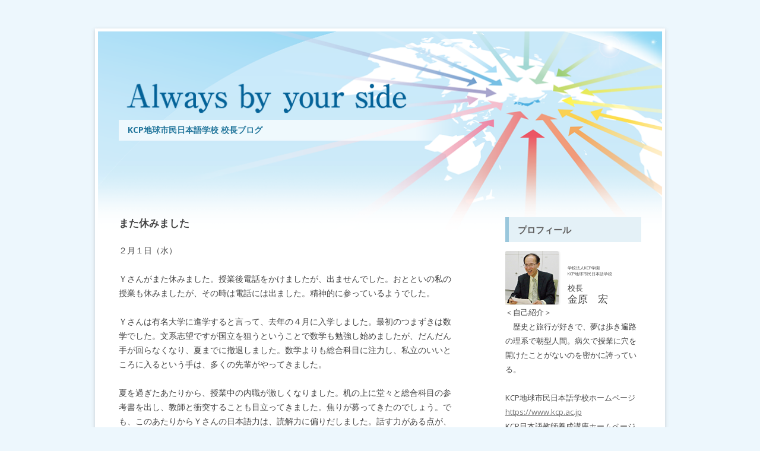

--- FILE ---
content_type: text/html; charset=UTF-8
request_url: https://www.kcp.ac.jp/blog/?p=4658
body_size: 6685
content:
<!DOCTYPE html>
<!--[if IE 7]>
<html class="ie ie7" lang="ja">
<![endif]-->
<!--[if IE 8]>
<html class="ie ie8" lang="ja">
<![endif]-->
<!--[if !(IE 7) & !(IE 8)]><!-->
<html lang="ja">
<!--<![endif]-->
<head>
<meta charset="UTF-8" />
<meta name="viewport" content="width=device-width" />
<title>また休みました | KCP地球市民日本語学校 校長ブログ</title>
<link rel="profile" href="http://gmpg.org/xfn/11" />
<link rel="pingback" href="https://www.kcp.ac.jp/blog/xmlrpc.php" />
<!--[if lt IE 9]>
<script src="https://www.kcp.ac.jp/blog/wp-content/themes/kochoblog/js/html5.js" type="text/javascript"></script>
<![endif]-->

<!-- All in One SEO Pack 2.2.5.1 by Michael Torbert of Semper Fi Web Design[289,324] -->
<meta name="description" itemprop="description" content="２月１日（水） Ｙさんがまた休みました。授業後電話をかけましたが、出ませんでした。おとといの私の授業も休みましたが、その時は電話には出ました。精神的に参っているようでした。 Ｙさんは有名大学に進学すると言って、去年の４月に入学しました。最初のつまずきは数学でした。文系志望ですが国立を狙うということで数学も勉" />

<link rel="canonical" href="https://www.kcp.ac.jp/blog/?p=4658" />
<!-- /all in one seo pack -->
<link rel='dns-prefetch' href='//fonts.googleapis.com' />
<link rel='dns-prefetch' href='//s.w.org' />
<link rel="alternate" type="application/rss+xml" title="KCP地球市民日本語学校 校長ブログ &raquo; フィード" href="https://www.kcp.ac.jp/blog/?feed=rss2" />
<link rel="alternate" type="application/rss+xml" title="KCP地球市民日本語学校 校長ブログ &raquo; コメントフィード" href="https://www.kcp.ac.jp/blog/?feed=comments-rss2" />
<link rel="alternate" type="application/rss+xml" title="KCP地球市民日本語学校 校長ブログ &raquo; また休みました のコメントのフィード" href="https://www.kcp.ac.jp/blog/?feed=rss2&#038;p=4658" />
		<script type="text/javascript">
			window._wpemojiSettings = {"baseUrl":"https:\/\/s.w.org\/images\/core\/emoji\/2.2.1\/72x72\/","ext":".png","svgUrl":"https:\/\/s.w.org\/images\/core\/emoji\/2.2.1\/svg\/","svgExt":".svg","source":{"concatemoji":"https:\/\/www.kcp.ac.jp\/blog\/wp-includes\/js\/wp-emoji-release.min.js?ver=4.7.29"}};
			!function(t,a,e){var r,n,i,o=a.createElement("canvas"),l=o.getContext&&o.getContext("2d");function c(t){var e=a.createElement("script");e.src=t,e.defer=e.type="text/javascript",a.getElementsByTagName("head")[0].appendChild(e)}for(i=Array("flag","emoji4"),e.supports={everything:!0,everythingExceptFlag:!0},n=0;n<i.length;n++)e.supports[i[n]]=function(t){var e,a=String.fromCharCode;if(!l||!l.fillText)return!1;switch(l.clearRect(0,0,o.width,o.height),l.textBaseline="top",l.font="600 32px Arial",t){case"flag":return(l.fillText(a(55356,56826,55356,56819),0,0),o.toDataURL().length<3e3)?!1:(l.clearRect(0,0,o.width,o.height),l.fillText(a(55356,57331,65039,8205,55356,57096),0,0),e=o.toDataURL(),l.clearRect(0,0,o.width,o.height),l.fillText(a(55356,57331,55356,57096),0,0),e!==o.toDataURL());case"emoji4":return l.fillText(a(55357,56425,55356,57341,8205,55357,56507),0,0),e=o.toDataURL(),l.clearRect(0,0,o.width,o.height),l.fillText(a(55357,56425,55356,57341,55357,56507),0,0),e!==o.toDataURL()}return!1}(i[n]),e.supports.everything=e.supports.everything&&e.supports[i[n]],"flag"!==i[n]&&(e.supports.everythingExceptFlag=e.supports.everythingExceptFlag&&e.supports[i[n]]);e.supports.everythingExceptFlag=e.supports.everythingExceptFlag&&!e.supports.flag,e.DOMReady=!1,e.readyCallback=function(){e.DOMReady=!0},e.supports.everything||(r=function(){e.readyCallback()},a.addEventListener?(a.addEventListener("DOMContentLoaded",r,!1),t.addEventListener("load",r,!1)):(t.attachEvent("onload",r),a.attachEvent("onreadystatechange",function(){"complete"===a.readyState&&e.readyCallback()})),(r=e.source||{}).concatemoji?c(r.concatemoji):r.wpemoji&&r.twemoji&&(c(r.twemoji),c(r.wpemoji)))}(window,document,window._wpemojiSettings);
		</script>
		<style type="text/css">
img.wp-smiley,
img.emoji {
	display: inline !important;
	border: none !important;
	box-shadow: none !important;
	height: 1em !important;
	width: 1em !important;
	margin: 0 .07em !important;
	vertical-align: -0.1em !important;
	background: none !important;
	padding: 0 !important;
}
</style>
<link rel='stylesheet' id='twentytwelve-fonts-css'  href='https://fonts.googleapis.com/css?family=Open+Sans:400italic,700italic,400,700&#038;subset=latin,latin-ext' type='text/css' media='all' />
<link rel='stylesheet' id='twentytwelve-style-css'  href='https://www.kcp.ac.jp/blog/wp-content/themes/kochoblog/style.css?ver=4.7.29' type='text/css' media='all' />
<!--[if lt IE 9]>
<link rel='stylesheet' id='twentytwelve-ie-css'  href='https://www.kcp.ac.jp/blog/wp-content/themes/kochoblog/css/ie.css?ver=20121010' type='text/css' media='all' />
<![endif]-->
<link rel='stylesheet' id='wp-paginate-css'  href='https://www.kcp.ac.jp/blog/wp-content/plugins/wp-paginate/wp-paginate.css?ver=1.3.1' type='text/css' media='screen' />
<script type='text/javascript' src='https://www.kcp.ac.jp/blog/wp-includes/js/jquery/jquery.js?ver=1.12.4'></script>
<script type='text/javascript' src='https://www.kcp.ac.jp/blog/wp-includes/js/jquery/jquery-migrate.min.js?ver=1.4.1'></script>
<link rel='https://api.w.org/' href='https://www.kcp.ac.jp/blog/?rest_route=/' />
<link rel="EditURI" type="application/rsd+xml" title="RSD" href="https://www.kcp.ac.jp/blog/xmlrpc.php?rsd" />
<link rel="wlwmanifest" type="application/wlwmanifest+xml" href="https://www.kcp.ac.jp/blog/wp-includes/wlwmanifest.xml" /> 
<link rel='prev' title='ごがつようか' href='https://www.kcp.ac.jp/blog/?p=4656' />
<link rel='next' title='手がかからない作文' href='https://www.kcp.ac.jp/blog/?p=4661' />
<meta name="generator" content="WordPress 4.7.29" />
<link rel='shortlink' href='https://www.kcp.ac.jp/blog/?p=4658' />
<link rel="alternate" type="application/json+oembed" href="https://www.kcp.ac.jp/blog/?rest_route=%2Foembed%2F1.0%2Fembed&#038;url=https%3A%2F%2Fwww.kcp.ac.jp%2Fblog%2F%3Fp%3D4658" />
<link rel="alternate" type="text/xml+oembed" href="https://www.kcp.ac.jp/blog/?rest_route=%2Foembed%2F1.0%2Fembed&#038;url=https%3A%2F%2Fwww.kcp.ac.jp%2Fblog%2F%3Fp%3D4658&#038;format=xml" />
		<style type="text/css">.recentcomments a{display:inline !important;padding:0 !important;margin:0 !important;}</style>
		</head>

<body class="post-template-default single single-post postid-4658 single-format-standard custom-font-enabled single-author">
<div id="page" class="hfeed site">
	<header id="masthead" class="site-header" role="banner">
		<hgroup>
			<h1 class="site-title"><a href="https://www.kcp.ac.jp/blog/" title="KCP地球市民日本語学校 校長ブログ" rel="home">KCP地球市民日本語学校 校長ブログ</a></h1>
		</hgroup>

			</header><!-- #masthead -->

	<div id="main" class="wrapper">
	<div id="primary" class="site-content">
		<div id="content" role="main">

			
				
	<article id="post-4658" class="post-4658 post type-post status-publish format-standard hentry category-15 category-5 category-6">
				<header class="entry-header">
			
						<h1 class="entry-title">また休みました</h1>
					</header><!-- .entry-header -->

				<div class="entry-content">
			<p>２月１日（水）</p>
<p>Ｙさんがまた休みました。授業後電話をかけましたが、出ませんでした。おとといの私の授業も休みましたが、その時は電話には出ました。精神的に参っているようでした。</p>
<p>Ｙさんは有名大学に進学すると言って、去年の４月に入学しました。最初のつまずきは数学でした。文系志望ですが国立を狙うということで数学も勉強し始めましたが、だんだん手が回らなくなり、夏までに撤退しました。数学よりも総合科目に注力し、私立のいいところに入るという手は、多くの先輩がやってきました。</p>
<p>夏を過ぎたあたりから、授業中の内職が激しくなりました。机の上に堂々と総合科目の参考書を出し、教師と衝突することも目立ってきました。焦りが募ってきたのでしょう。でも、このあたりからＹさんの日本語力は、読解力に偏りだしました。話す力がある点が、Ｙさんが同じレベルの学生より勝っている点でしたが、それがだんだんそうでもなくなってきました。内職のおかげ（？）で読む力は伸びているようでしたが、授業中に教師の話を聞かず、教師からも相手にされなくなってきましたから、話す力は伸び悩んでしまったのです。</p>
<p>受験した大学に落ち、精神的に追い詰められていきました。そうすると内にこもってしまって、負のスパイラルに陥ってしまったようです。教師とつながっていたいような、放っておいてもらいたいような、微妙な心境なのだと思います。もはや有名校もへったくれもなく、入れるところに入るという考えになっています。どこか１校でも合格すれば気分が大きく変わるのでしょうが、それができないからこそつらいのですよね。</p>
<p>日本語教師養成講座へのお問い合わせは<span class="tag"><a href="https://www.kcpyosei.com/contact">こちらへ</a></span></p>
					</div><!-- .entry-content -->
		
		<footer class="entry-meta">
			This entry was posted in <a href="https://www.kcp.ac.jp/blog/?cat=15" rel="category">健康</a>, <a href="https://www.kcp.ac.jp/blog/?cat=5" rel="category">学生</a>, <a href="https://www.kcp.ac.jp/blog/?cat=6" rel="category">進学</a> on <a href="https://www.kcp.ac.jp/blog/?p=4658" title="9:50 AM" rel="bookmark"><time class="entry-date" datetime="2023-02-01T09:50:13+00:00">2023年2月1日</time></a><span class="by-author"> by <span class="author vcard"><a class="url fn n" href="https://www.kcp.ac.jp/blog/?author=1" title="View all posts by admin" rel="author">admin</a></span></span>.								</footer><!-- .entry-meta -->
	</article><!-- #post -->

				<nav class="nav-single">
					<h3 class="assistive-text">Post navigation</h3>
					<span class="nav-previous"><a href="https://www.kcp.ac.jp/blog/?p=4656" rel="prev"><span class="meta-nav">&larr;</span> ごがつようか</a></span>
					<span class="nav-next"><a href="https://www.kcp.ac.jp/blog/?p=4661" rel="next">手がかからない作文 <span class="meta-nav">&rarr;</span></a></span>
				</nav><!-- .nav-single -->

				
<div id="comments" class="comments-area">

	
	
		<div id="respond" class="comment-respond">
		<h3 id="reply-title" class="comment-reply-title">コメントを残す <small><a rel="nofollow" id="cancel-comment-reply-link" href="/blog/?p=4658#respond" style="display:none;">コメントをキャンセル</a></small></h3>			<form action="https://www.kcp.ac.jp/blog/wp-comments-post.php" method="post" id="commentform" class="comment-form">
				<p class="comment-notes"><span id="email-notes">メールアドレスが公開されることはありません。</span> <span class="required">*</span> が付いている欄は必須項目です</p><p class="comment-form-comment"><label for="comment">コメント</label> <textarea id="comment" name="comment" cols="45" rows="8" maxlength="65525" aria-required="true" required="required"></textarea></p><p class="comment-form-author"><label for="author">名前 <span class="required">*</span></label> <input id="author" name="author" type="text" value="" size="30" maxlength="245" aria-required='true' required='required' /></p>
<p class="comment-form-email"><label for="email">メール <span class="required">*</span></label> <input id="email" name="email" type="text" value="" size="30" maxlength="100" aria-describedby="email-notes" aria-required='true' required='required' /></p>
<p class="comment-form-url"><label for="url">サイト</label> <input id="url" name="url" type="text" value="" size="30" maxlength="200" /></p>
<p class="form-submit"><input name="submit" type="submit" id="submit" class="submit" value="コメントを送信" /> <input type='hidden' name='comment_post_ID' value='4658' id='comment_post_ID' />
<input type='hidden' name='comment_parent' id='comment_parent' value='0' />
</p><p style="display: none;"><input type="hidden" id="akismet_comment_nonce" name="akismet_comment_nonce" value="567c41caee" /></p><p style="display: none;"><input type="hidden" id="ak_js" name="ak_js" value="159"/></p>			</form>
			</div><!-- #respond -->
	
</div><!-- #comments .comments-area -->
			
		</div><!-- #content -->
	</div><!-- #primary -->


			<div id="secondary" class="widget-area" role="complementary">
			<aside id="text-2" class="widget widget_text"><h3 class="widget-title">プロフィール</h3>			<div class="textwidget"><div class="profile_top" style="overflow:hidden;">
<img src="https://www.kcp.ac.jp/blog/wp-content/uploads/2015/02/kimbara.jpg" style="float:left;width: 90px;"></p>
<div class="profile_position" style="margin:0 0 0 105px;font-size:7px;line-height: 1.5;-webkit-text-size-adjust: 130%;-moz-text-size-adjust: 130%;-ms-text-size-adjust: 130%;-o-text-size-adjust: 130%;text-size-adjust: 130%;">
学校法人KCP学園<br />
KCP地球市民日本語学校
</div>
<div class="profile_name" style="margin:10px 0 0 105px;line-height:1.3;-webkit-text-size-adjust: 105%;-moz-text-size-adjust: 105%;-ms-text-size-adjust: 105%;-o-text-size-adjust: 105%;text-size-adjust: 105%;">校長<br /><span style="font-size:130%;">金原　宏</span></div>
</div>
<p>＜自己紹介＞<br />
　歴史と旅行が好きで、夢は歩き遍路の理系で朝型人間。病欠で授業に穴を開けたことがないのを密かに誇っている。</p>
<p>KCP地球市民日本語学校ホームページ<br />
<a href="https://www.kcp.ac.jp">https://www.kcp.ac.jp</a><br />
KCP日本語教師養成講座ホームページ<br />
<a href="https://www.kcpyosei.com">https://www.kcpyosei.com</a></p>
<p>★講師募集中<br />
日本語教師資格をお持ちの方で、英語で学生対応できる方、専任・非常勤講師を募集中です。<br />
ご興味のある方は、ぜひお問合せください。<br />
03-3356-2359〔担当:高橋〕</a></p>
<div class="profile_bottom" style="margin-top: 10px;"></div>
</div>
		</aside>		<aside id="recent-posts-2" class="widget widget_recent_entries">		<h3 class="widget-title">最近の投稿</h3>		<ul>
					<li>
				<a href="https://www.kcp.ac.jp/blog/?p=6294">授業態度</a>
						</li>
					<li>
				<a href="https://www.kcp.ac.jp/blog/?p=6291">信ショウ必罰</a>
						</li>
					<li>
				<a href="https://www.kcp.ac.jp/blog/?p=6289">第１歩の２問</a>
						</li>
					<li>
				<a href="https://www.kcp.ac.jp/blog/?p=6287">ノートを取る</a>
						</li>
					<li>
				<a href="https://www.kcp.ac.jp/blog/?p=6285">デジタルネイティブの宿題</a>
						</li>
				</ul>
		</aside>		<aside id="archives-2" class="widget widget_archive"><h3 class="widget-title">アーカイブ</h3>		<ul>
			<li><a href='https://www.kcp.ac.jp/blog/?m=202601'>2026年1月</a></li>
	<li><a href='https://www.kcp.ac.jp/blog/?m=202512'>2025年12月</a></li>
	<li><a href='https://www.kcp.ac.jp/blog/?m=202511'>2025年11月</a></li>
	<li><a href='https://www.kcp.ac.jp/blog/?m=202510'>2025年10月</a></li>
	<li><a href='https://www.kcp.ac.jp/blog/?m=202509'>2025年9月</a></li>
	<li><a href='https://www.kcp.ac.jp/blog/?m=202508'>2025年8月</a></li>
	<li><a href='https://www.kcp.ac.jp/blog/?m=202507'>2025年7月</a></li>
	<li><a href='https://www.kcp.ac.jp/blog/?m=202506'>2025年6月</a></li>
	<li><a href='https://www.kcp.ac.jp/blog/?m=202505'>2025年5月</a></li>
	<li><a href='https://www.kcp.ac.jp/blog/?m=202504'>2025年4月</a></li>
	<li><a href='https://www.kcp.ac.jp/blog/?m=202503'>2025年3月</a></li>
	<li><a href='https://www.kcp.ac.jp/blog/?m=202502'>2025年2月</a></li>
	<li><a href='https://www.kcp.ac.jp/blog/?m=202501'>2025年1月</a></li>
	<li><a href='https://www.kcp.ac.jp/blog/?m=202412'>2024年12月</a></li>
	<li><a href='https://www.kcp.ac.jp/blog/?m=202411'>2024年11月</a></li>
	<li><a href='https://www.kcp.ac.jp/blog/?m=202410'>2024年10月</a></li>
	<li><a href='https://www.kcp.ac.jp/blog/?m=202409'>2024年9月</a></li>
	<li><a href='https://www.kcp.ac.jp/blog/?m=202408'>2024年8月</a></li>
	<li><a href='https://www.kcp.ac.jp/blog/?m=202407'>2024年7月</a></li>
	<li><a href='https://www.kcp.ac.jp/blog/?m=202406'>2024年6月</a></li>
	<li><a href='https://www.kcp.ac.jp/blog/?m=202405'>2024年5月</a></li>
	<li><a href='https://www.kcp.ac.jp/blog/?m=202404'>2024年4月</a></li>
	<li><a href='https://www.kcp.ac.jp/blog/?m=202403'>2024年3月</a></li>
	<li><a href='https://www.kcp.ac.jp/blog/?m=202402'>2024年2月</a></li>
	<li><a href='https://www.kcp.ac.jp/blog/?m=202401'>2024年1月</a></li>
	<li><a href='https://www.kcp.ac.jp/blog/?m=202312'>2023年12月</a></li>
	<li><a href='https://www.kcp.ac.jp/blog/?m=202311'>2023年11月</a></li>
	<li><a href='https://www.kcp.ac.jp/blog/?m=202310'>2023年10月</a></li>
	<li><a href='https://www.kcp.ac.jp/blog/?m=202309'>2023年9月</a></li>
	<li><a href='https://www.kcp.ac.jp/blog/?m=202308'>2023年8月</a></li>
	<li><a href='https://www.kcp.ac.jp/blog/?m=202307'>2023年7月</a></li>
	<li><a href='https://www.kcp.ac.jp/blog/?m=202306'>2023年6月</a></li>
	<li><a href='https://www.kcp.ac.jp/blog/?m=202305'>2023年5月</a></li>
	<li><a href='https://www.kcp.ac.jp/blog/?m=202304'>2023年4月</a></li>
	<li><a href='https://www.kcp.ac.jp/blog/?m=202303'>2023年3月</a></li>
	<li><a href='https://www.kcp.ac.jp/blog/?m=202302'>2023年2月</a></li>
	<li><a href='https://www.kcp.ac.jp/blog/?m=202301'>2023年1月</a></li>
	<li><a href='https://www.kcp.ac.jp/blog/?m=202212'>2022年12月</a></li>
	<li><a href='https://www.kcp.ac.jp/blog/?m=202211'>2022年11月</a></li>
	<li><a href='https://www.kcp.ac.jp/blog/?m=202210'>2022年10月</a></li>
	<li><a href='https://www.kcp.ac.jp/blog/?m=202209'>2022年9月</a></li>
	<li><a href='https://www.kcp.ac.jp/blog/?m=202208'>2022年8月</a></li>
	<li><a href='https://www.kcp.ac.jp/blog/?m=202207'>2022年7月</a></li>
	<li><a href='https://www.kcp.ac.jp/blog/?m=202206'>2022年6月</a></li>
	<li><a href='https://www.kcp.ac.jp/blog/?m=202205'>2022年5月</a></li>
	<li><a href='https://www.kcp.ac.jp/blog/?m=202204'>2022年4月</a></li>
	<li><a href='https://www.kcp.ac.jp/blog/?m=202203'>2022年3月</a></li>
	<li><a href='https://www.kcp.ac.jp/blog/?m=202202'>2022年2月</a></li>
	<li><a href='https://www.kcp.ac.jp/blog/?m=202201'>2022年1月</a></li>
	<li><a href='https://www.kcp.ac.jp/blog/?m=202112'>2021年12月</a></li>
	<li><a href='https://www.kcp.ac.jp/blog/?m=202111'>2021年11月</a></li>
	<li><a href='https://www.kcp.ac.jp/blog/?m=202110'>2021年10月</a></li>
	<li><a href='https://www.kcp.ac.jp/blog/?m=202109'>2021年9月</a></li>
	<li><a href='https://www.kcp.ac.jp/blog/?m=202108'>2021年8月</a></li>
	<li><a href='https://www.kcp.ac.jp/blog/?m=202107'>2021年7月</a></li>
	<li><a href='https://www.kcp.ac.jp/blog/?m=202106'>2021年6月</a></li>
	<li><a href='https://www.kcp.ac.jp/blog/?m=202105'>2021年5月</a></li>
	<li><a href='https://www.kcp.ac.jp/blog/?m=202104'>2021年4月</a></li>
	<li><a href='https://www.kcp.ac.jp/blog/?m=202103'>2021年3月</a></li>
	<li><a href='https://www.kcp.ac.jp/blog/?m=202102'>2021年2月</a></li>
	<li><a href='https://www.kcp.ac.jp/blog/?m=202101'>2021年1月</a></li>
	<li><a href='https://www.kcp.ac.jp/blog/?m=202012'>2020年12月</a></li>
	<li><a href='https://www.kcp.ac.jp/blog/?m=202011'>2020年11月</a></li>
	<li><a href='https://www.kcp.ac.jp/blog/?m=202010'>2020年10月</a></li>
	<li><a href='https://www.kcp.ac.jp/blog/?m=202009'>2020年9月</a></li>
	<li><a href='https://www.kcp.ac.jp/blog/?m=202008'>2020年8月</a></li>
	<li><a href='https://www.kcp.ac.jp/blog/?m=202007'>2020年7月</a></li>
	<li><a href='https://www.kcp.ac.jp/blog/?m=202006'>2020年6月</a></li>
	<li><a href='https://www.kcp.ac.jp/blog/?m=202005'>2020年5月</a></li>
	<li><a href='https://www.kcp.ac.jp/blog/?m=202004'>2020年4月</a></li>
	<li><a href='https://www.kcp.ac.jp/blog/?m=202003'>2020年3月</a></li>
	<li><a href='https://www.kcp.ac.jp/blog/?m=202002'>2020年2月</a></li>
	<li><a href='https://www.kcp.ac.jp/blog/?m=202001'>2020年1月</a></li>
	<li><a href='https://www.kcp.ac.jp/blog/?m=201912'>2019年12月</a></li>
	<li><a href='https://www.kcp.ac.jp/blog/?m=201911'>2019年11月</a></li>
	<li><a href='https://www.kcp.ac.jp/blog/?m=201910'>2019年10月</a></li>
	<li><a href='https://www.kcp.ac.jp/blog/?m=201909'>2019年9月</a></li>
	<li><a href='https://www.kcp.ac.jp/blog/?m=201908'>2019年8月</a></li>
	<li><a href='https://www.kcp.ac.jp/blog/?m=201907'>2019年7月</a></li>
	<li><a href='https://www.kcp.ac.jp/blog/?m=201906'>2019年6月</a></li>
	<li><a href='https://www.kcp.ac.jp/blog/?m=201905'>2019年5月</a></li>
	<li><a href='https://www.kcp.ac.jp/blog/?m=201904'>2019年4月</a></li>
	<li><a href='https://www.kcp.ac.jp/blog/?m=201903'>2019年3月</a></li>
	<li><a href='https://www.kcp.ac.jp/blog/?m=201902'>2019年2月</a></li>
	<li><a href='https://www.kcp.ac.jp/blog/?m=201901'>2019年1月</a></li>
	<li><a href='https://www.kcp.ac.jp/blog/?m=201812'>2018年12月</a></li>
	<li><a href='https://www.kcp.ac.jp/blog/?m=201811'>2018年11月</a></li>
	<li><a href='https://www.kcp.ac.jp/blog/?m=201810'>2018年10月</a></li>
	<li><a href='https://www.kcp.ac.jp/blog/?m=201809'>2018年9月</a></li>
	<li><a href='https://www.kcp.ac.jp/blog/?m=201808'>2018年8月</a></li>
	<li><a href='https://www.kcp.ac.jp/blog/?m=201807'>2018年7月</a></li>
	<li><a href='https://www.kcp.ac.jp/blog/?m=201806'>2018年6月</a></li>
	<li><a href='https://www.kcp.ac.jp/blog/?m=201805'>2018年5月</a></li>
	<li><a href='https://www.kcp.ac.jp/blog/?m=201804'>2018年4月</a></li>
	<li><a href='https://www.kcp.ac.jp/blog/?m=201803'>2018年3月</a></li>
	<li><a href='https://www.kcp.ac.jp/blog/?m=201802'>2018年2月</a></li>
	<li><a href='https://www.kcp.ac.jp/blog/?m=201801'>2018年1月</a></li>
	<li><a href='https://www.kcp.ac.jp/blog/?m=201712'>2017年12月</a></li>
	<li><a href='https://www.kcp.ac.jp/blog/?m=201711'>2017年11月</a></li>
	<li><a href='https://www.kcp.ac.jp/blog/?m=201710'>2017年10月</a></li>
	<li><a href='https://www.kcp.ac.jp/blog/?m=201709'>2017年9月</a></li>
	<li><a href='https://www.kcp.ac.jp/blog/?m=201708'>2017年8月</a></li>
	<li><a href='https://www.kcp.ac.jp/blog/?m=201707'>2017年7月</a></li>
	<li><a href='https://www.kcp.ac.jp/blog/?m=201706'>2017年6月</a></li>
	<li><a href='https://www.kcp.ac.jp/blog/?m=201705'>2017年5月</a></li>
	<li><a href='https://www.kcp.ac.jp/blog/?m=201704'>2017年4月</a></li>
	<li><a href='https://www.kcp.ac.jp/blog/?m=201703'>2017年3月</a></li>
	<li><a href='https://www.kcp.ac.jp/blog/?m=201702'>2017年2月</a></li>
	<li><a href='https://www.kcp.ac.jp/blog/?m=201701'>2017年1月</a></li>
	<li><a href='https://www.kcp.ac.jp/blog/?m=201612'>2016年12月</a></li>
	<li><a href='https://www.kcp.ac.jp/blog/?m=201611'>2016年11月</a></li>
	<li><a href='https://www.kcp.ac.jp/blog/?m=201610'>2016年10月</a></li>
	<li><a href='https://www.kcp.ac.jp/blog/?m=201609'>2016年9月</a></li>
	<li><a href='https://www.kcp.ac.jp/blog/?m=201608'>2016年8月</a></li>
	<li><a href='https://www.kcp.ac.jp/blog/?m=201607'>2016年7月</a></li>
	<li><a href='https://www.kcp.ac.jp/blog/?m=201606'>2016年6月</a></li>
	<li><a href='https://www.kcp.ac.jp/blog/?m=201605'>2016年5月</a></li>
	<li><a href='https://www.kcp.ac.jp/blog/?m=201604'>2016年4月</a></li>
	<li><a href='https://www.kcp.ac.jp/blog/?m=201603'>2016年3月</a></li>
	<li><a href='https://www.kcp.ac.jp/blog/?m=201602'>2016年2月</a></li>
	<li><a href='https://www.kcp.ac.jp/blog/?m=201601'>2016年1月</a></li>
	<li><a href='https://www.kcp.ac.jp/blog/?m=201512'>2015年12月</a></li>
	<li><a href='https://www.kcp.ac.jp/blog/?m=201511'>2015年11月</a></li>
	<li><a href='https://www.kcp.ac.jp/blog/?m=201510'>2015年10月</a></li>
	<li><a href='https://www.kcp.ac.jp/blog/?m=201509'>2015年9月</a></li>
	<li><a href='https://www.kcp.ac.jp/blog/?m=201508'>2015年8月</a></li>
	<li><a href='https://www.kcp.ac.jp/blog/?m=201507'>2015年7月</a></li>
	<li><a href='https://www.kcp.ac.jp/blog/?m=201506'>2015年6月</a></li>
	<li><a href='https://www.kcp.ac.jp/blog/?m=201505'>2015年5月</a></li>
	<li><a href='https://www.kcp.ac.jp/blog/?m=201504'>2015年4月</a></li>
	<li><a href='https://www.kcp.ac.jp/blog/?m=201503'>2015年3月</a></li>
	<li><a href='https://www.kcp.ac.jp/blog/?m=201502'>2015年2月</a></li>
		</ul>
		</aside><aside id="text-3" class="widget widget_text"><h3 class="widget-title">旧ブログ</h3>			<div class="textwidget"><a href="https://www.kcp.ac.jp/diary/diary.cgi" target="_blank" style="margin-left:5px;">KCP校長ブログ</a>
</div>
		</aside><aside id="rss-2" class="widget widget_rss"><h3 class="widget-title"><a class="rsswidget" href="http://www.kcp.ac.jp/blog/?feed=rss2"><img class="rss-widget-icon" style="border:0" width="14" height="14" src="https://www.kcp.ac.jp/blog/wp-includes/images/rss.png" alt="RSS" /></a> <a class="rsswidget" href="">KCP校長ブログ</a></h3></aside>		</div><!-- #secondary -->
		</div><!-- #main .wrapper -->
	<footer id="colophon" role="contentinfo">
		<div class="site-info">
						<a href="https://www.kcp.ac.jp/" title="学校法人KCP学園 KCP地球市民日本語学校">Copyright © 2014 KCP. All rights reserved.</a>
		</div><!-- .site-info -->
	</footer><!-- #colophon -->
</div><!-- #page -->

<script type='text/javascript' src='https://www.kcp.ac.jp/blog/wp-content/plugins/akismet/_inc/form.js?ver=3.0.4'></script>
<script type='text/javascript' src='https://www.kcp.ac.jp/blog/wp-includes/js/comment-reply.min.js?ver=4.7.29'></script>
<script type='text/javascript' src='https://www.kcp.ac.jp/blog/wp-content/themes/kochoblog/js/navigation.js?ver=20140711'></script>
<script type='text/javascript' src='https://www.kcp.ac.jp/blog/wp-includes/js/wp-embed.min.js?ver=4.7.29'></script>
</body>
</html>